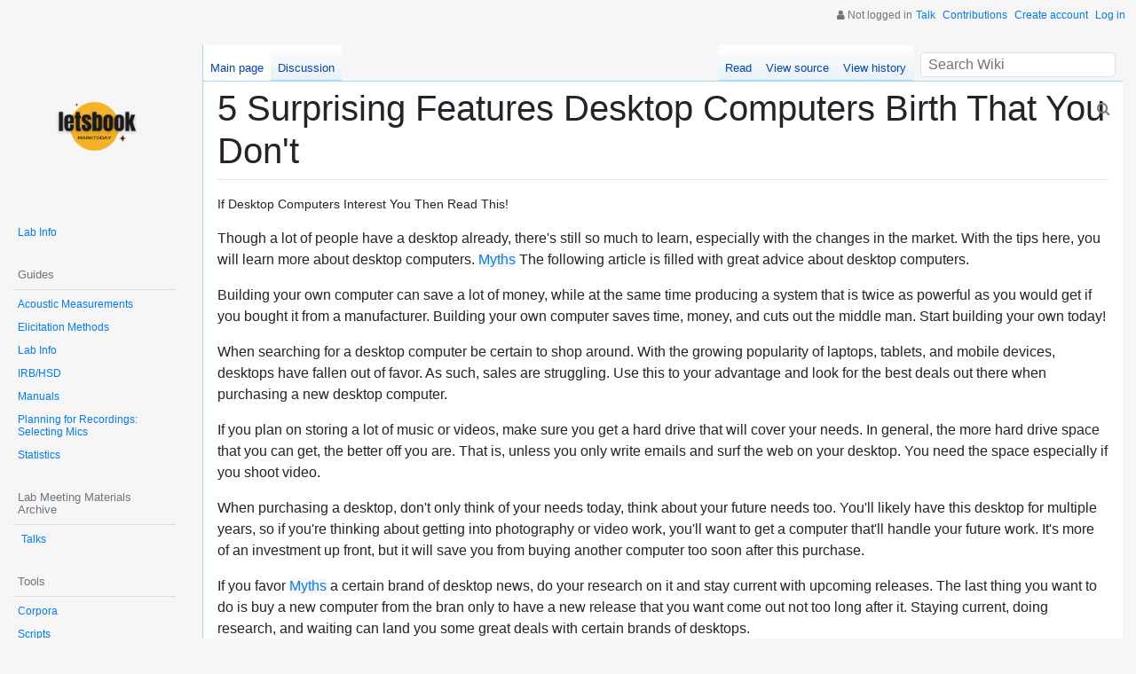

--- FILE ---
content_type: text/html; charset=UTF-8
request_url: https://wiki.letsbookmarktoday.com/5-surprising-features-desktop-computers-birth-that-you-dont-32590740621714231299
body_size: 3380
content:

<!DOCTYPE html>
<html>

<head>

  <!-- <title>5 Surprising Features Desktop Computers Birth That You Don't - 5 Surprising Features Desktop Computers Birth That You Don't</title> -->

  <meta name="description" content="If Desktop Computers Interest You Then Read This!">

  <link rel="stylesheet" href="assets/css/bootstrap.min.css">
  <script src="assets/js/bootstrap.min.js"></script>
  <link rel="stylesheet" href="https://cdnjs.cloudflare.com/ajax/libs/font-awesome/4.7.0/css/font-awesome.min.css">
  <link rel="stylesheet" href="assets/custom.css">
</head>

<body>

  <div>
    <div class="d-flex justify-content-end my-2 mx-2">
      <p class="f-25 text-secondary">
        <i class="fa fa-user"></i> Not logged in
      </p>
      <a href="#" class="mx-1  f-25 text-decoration-none">Talk</a>
      <a href="#" class="mx-1 f-25 text-decoration-none">Contributions</a>
      <a href="create_account.php" class="mx-1 f-25 text-decoration-none">Create account</a>
      <a href="login.php" class="mx-1 f-25 text-decoration-none">Log in</a>
    </div>
  </div>

  <div class="container-fluid">
    <div class="row">

      <div class="col-2">
        <a title="Visit the main page" class=" text-center d-block " href="/"> <img src="../../assets/uploads/1751193451.png" class="img-fluid"></a>
        <div>
          <ul class="list-item ">
            <li class="list-group-item my-3"><a href="#" class="  f-25 text-decoration-none ">Lab Info</a></li>
            <li class="list-group-item mt-4 text-secondary">Guides</li>
            <hr class="my-1">
            <li class="list-group-item"><a href="#" class="  f-25 text-decoration-none">Acoustic Measurements</a></li>
            <li class="list-group-item"><a href="#" class="  f-25 text-decoration-none">Elicitation Methods</a></li>
            <li class="list-group-item"><a href="#" class="  f-25 text-decoration-none">Lab Info</a></li>
            <li class="list-group-item"><a href="#" class="  f-25 text-decoration-none">IRB/HSD</a></li>
            <li class="list-group-item"><a href="#" class="  f-25 text-decoration-none">Manuals</a></li>
            <li class="list-group-item"><a href="#" class="  f-25 text-decoration-none">Planning for Recordings: Selecting Mics</a></li>
            <li class="list-group-item"><a href="#" class="  f-25 text-decoration-none">Statistics</a></li>
            <li class="list-group-item mt-4 text-secondary">Lab Meeting Materials Archive</li>
            <hr class="my-1">
            <li class="list-group-item"><a href="#" class="mx-1  f-25 text-decoration-none">Talks</a></li>
            <li class="list-group-item mt-4 text-secondary">Tools</li>
            <hr class="my-1">
            <li class="list-group-item"><a href="#" class="  f-25 text-decoration-none">Corpora</a></li>
            <li class="list-group-item"><a href="#" class="  f-25 text-decoration-none">Scripts</a></li>
            <li class="list-group-item"><a href="#" class="  f-25 text-decoration-none">Analysis Software</a></li>
            <li class="list-group-item"><a href="#" class="  f-25 text-decoration-none">Running Experiments Online</a></li>
            <li class="list-group-item mt-4 text-secondary ">Navigation</li>
            <hr class="my-1">
            <li class="list-group-item"><a href="#" class="mx-1  f-25 text-decoration-none">Help</a></li>
            <li class="list-group-item mt-4 text-secondary">Tools</li>
            <hr class="my-1">
            <li class="list-group-item"><a href="#" class="  f-25 text-decoration-none">What links here</a></li>
            <li class="list-group-item"><a href="#" class="  f-25 text-decoration-none">Related changes</a></li>
            <li class="list-group-item"><a href="#" class="  f-25 text-decoration-none">Special pages</a></li>
            <li class="list-group-item"><a href="#" class="  f-25 text-decoration-none">Printable version</a></li>
            <li class="list-group-item"><a href="#" class="  f-25 text-decoration-none">Permanent link</a></li>
            <li class="list-group-item"><a href="#" class="  f-25 text-decoration-none">Page information</a></li>
            <li class="list-group-item"><a href="#" class="  f-25 text-decoration-none">Cite this page</a></li>
          </ul>
        </div>
      </div>

      <div class="col-10">
        <div class="tab bg-secondary">
          <div>
            <button class="tablinks" onclick="openCity(event, 'main_page')" id="defaultOpen">Main page</button>
            <button class="tablinks" o nclick="openCity(event, 'discussion')">Discussion</button>
          </div>
          <div class=" d-flex justify-content-end ">
            <button class="tablinks  justify-content-right" onclick="openCity(event, 'main_page')">Read</button>
            <button class="tablinks  float-right" o nclick="openCity(event, 'discussion')">View source</button>
            <button class="tablinks  text-right" o nclick="openCity(event, 'discussion')">View history</button>
            <input type="search" class="form-control mx-2 w-25 font-weight-normal h-25 px-2 py-1 border mt-2" placeholder="Search Wiki">
            <div class="search-icon"><i class="fa fa-search"></i></div>
          </div>
        </div>
        <div id="main_page" class="tabcontent bg-white">
          <h1>5 Surprising Features Desktop Computers Birth That You Don't</h1>
          <hr class="my-1">
          <p> <p>If Desktop Computers Interest You Then Read This!<p></p>Though a lot of people have a desktop already, there's still so much to learn, especially with the changes in the market. With the tips here, you will learn more about desktop computers. <a href="https://dzen.ru/facts_myths" rel="nofollow">Myths</a> The following article is filled with great advice about desktop computers.<p></p>Building your own computer can save a lot of money, while at the same time producing a system that is twice as powerful as you would get if you bought it from a manufacturer. Building your own computer saves time, money, and cuts out the middle man. Start building your own today!<p></p>When searching for a desktop computer be certain to shop around. With the growing popularity of laptops, tablets, and mobile devices, desktops have fallen out of favor. As such, sales are struggling. Use this to your advantage and look for the best deals out there when purchasing a new desktop computer.<p></p>If you plan on storing a lot of music or videos, make sure you get a hard drive that will cover your needs. In general, the more hard drive space that you can get, the better off you are. That is, unless you only write emails and surf the web on your desktop. You need the space especially if you shoot video.<p></p>When purchasing a desktop, don't only think of your needs today, think about your future needs too. You'll likely have this desktop for multiple years, so if you're thinking about getting into photography or video work, you'll want to get a computer that'll handle your future work. It's more of an investment up front, but it will save you from buying another computer too soon after this purchase.<p></p>If you favor <a href="https://dzen.ru/facts_myths" rel="nofollow">Myths</a> a certain brand of desktop news, do your research on it and stay current with upcoming releases. The last thing you want to do is buy a new computer from the bran only to have a new release that you want come out not too long after it. Staying current, doing research, and waiting can land you some great deals with certain brands of desktops.<p></p>Decide what you're going to be using the desktop for first. Many people buy a computer that is upgraded for capabilities that they won't even be using. Your personal interests and your planned uses for the computer should help you decide what specs should be included in your new machine.<p></p>Find out if there are any computer builders near you to get the exact machine you need. If you aren't capable of building one yourself, you can always pay someone a little extra to get the job done for you. This will get you the perfect computer which matches your every requirement.<p></p>Before you go shopping for a desktop computer, take the time to really assess your true needs. If you only plan to send emails, do a bit of Internet surfing and type documents, there is no need to buy a costly machine with all the bells and whistles. Do not be talked into buying more computer than you really require.<p></p>Ergonomic keyboards are important accessories. If you're on your computer quite a bit, this can be quite beneficial. The keyboards are comfortable to use and causes a minimal amount of stress to your wrists and hands.<p></p>If buying a computer to do work from home, go for a cheaper option. Unless you work in the fields of video editing or music production, there is no need to go with something expensive. Instead, look for a system which offers around 4GB of RAM and an i3 processor.<p></p>Be sure you purchase a desktop that has enough memory for your needs. For instance, if you need the computer for work, your computer should have 340 gigabytes or more. If your purchase another smaller, it may be hard for you to properly work on your desktop. Check for this information when purchasing a computer.<p></p>Make sure you know the best resolution your monitor can display, and be sure to only buy a computer that can display that particular resolution. You might be just fine with a slightly lower resolution, but you want to avoid buying a <a href="https://dzen.ru/facts_myths" rel="nofollow">Myths</a> computer that can't handle your monitor's potential.<p></p>There is so much to learn about desktop computers due to constant growth of technology that is becomes difficult to keep up with everything. Luckily, articles like this one can make it easier for you. When you find yourself at a loss, turn back to this article to refresh your knowledge.</p> </p>
        </div>
        <div class="mt-4 mb-0">
          <p>This page was last edited on 01 Jan 1970 , at 00:33.</p>
        </div>
        <div class="d-flex justify-content-start my-1 ">
          <a href="about.php?id=1" class=" my-0 f-25 text-decoration-none">Privacy policy</a>
          <a href="about.php?id=2" class="mx-1 f-25 text-decoration-none">About Wiki</a>
          <a href="about.php?id=3" class="mx-1 f-25 text-decoration-none">Disclaimers </a>
        </div>
      </div>

    </div>
  </div>

  <script src="assets/custom.js"></script>

<script defer src="https://static.cloudflareinsights.com/beacon.min.js/vcd15cbe7772f49c399c6a5babf22c1241717689176015" integrity="sha512-ZpsOmlRQV6y907TI0dKBHq9Md29nnaEIPlkf84rnaERnq6zvWvPUqr2ft8M1aS28oN72PdrCzSjY4U6VaAw1EQ==" data-cf-beacon='{"version":"2024.11.0","token":"ad6254ed84ed422582946670d20508fe","r":1,"server_timing":{"name":{"cfCacheStatus":true,"cfEdge":true,"cfExtPri":true,"cfL4":true,"cfOrigin":true,"cfSpeedBrain":true},"location_startswith":null}}' crossorigin="anonymous"></script>
</body>

</html>

--- FILE ---
content_type: text/css
request_url: https://wiki.letsbookmarktoday.com/assets/custom.css
body_size: 571
content:

body {font-family: Arial;}

/* Style the tab */
.tab {
overflow: hidden;
border: 1px solid #a7d7f9;
background-color: white;
border-top: none;
border-right: none;



}

/* Style the buttons inside the tab */
.tab button {
    background-image: linear-gradient(to top,#77c1f6 0,#e8f2f8 1px,#ffffff 100%);
    float: left;
    border: none;
    outline: none;
    cursor: pointer;
    padding: 14px 16px;
    transition: 0.3s;
    font-size: 0.8125em;
    background-position: right bottom;
    color: #0645ad;
    -webkit-box-sizing: border-box;
    -moz-box-sizing: border-box;
    box-sizing: border-box;
    display: block;
    float: left;
    height: 3.07692308em;
    position: relative;
    padding-top: 1.25em;
    padding-left: 8px;
    padding-right: 8px;
    font-size: 0.8125em;
    cursor: pointer;
}



/* Create an active/current tablink class */
.tab button.active {
    background-image: none;
    background-color: white;
    border: none;
    background-position: right bottom !important;
}

/* Style the tab content */
.tabcontent {
    display: none;
    padding: 6px 16px;
    border: 1px solid #a7d7f9;
    border-top: none;
    border-right: none;
}

h3{
    margin-bottom: 0.25em;
    padding: 0;
    font-family: 'Linux Libertine','Georgia','Times',serif;
    line-height: 1.3;
    font-size: 1.8em;
    font-weight: 200;
}
hr{
    padding: 0;
}

p{
    font-size: calc(1em * 0.875);
    line-height: 1.6;
}

.f-25{
    font-size:12px;
}

.list-group-item{
    border:none;
    padding:5px;
    /*line-height:13px;*/
    margin-top:2px;
    font-size: 13px;
    line-height: 1.125em;
}

ul{
    padding-left: 0px;
    background-color: #f6f6f6 !important;
}

li,ul,body,a , .bg-secondary{
    background-color: #f6f6f6 !important;
}

input{
    background-color: rgba(255,255,255,0.5);
    color: #000000;
    width: 100%;
    -webkit-box-sizing: border-box;
    -moz-box-sizing: border-box;
    box-sizing: border-box;
    border: 1px solid #a2a9b1;
    border-radius: 2px;
    padding: 0.4em 1.84615385em 0.4em 0.4em;
    -webkit-box-shadow: inset 0 0 0 1px transparent;
    box-shadow: inset 0 0 0 1px transparent;
    font-size: 0.8125em;
    direction: ltr;
    -webkit-transition: border-color 250ms,box-shadow 250ms;
    -moz-transition: border-color 250ms,box-shadow 250ms;
    transition: border-color 250ms,box-shadow 250ms;
    -webkit-appearance: none;
    -moz-appearance: textfield;
}


.search-icon{
  position: absolute !important;
    right: 40px !important;
    background-color: #ffffff00 !important;
    width: 4px !important;
    top: 60px !important;
    border: none !important;
    color: gray !important;
}
